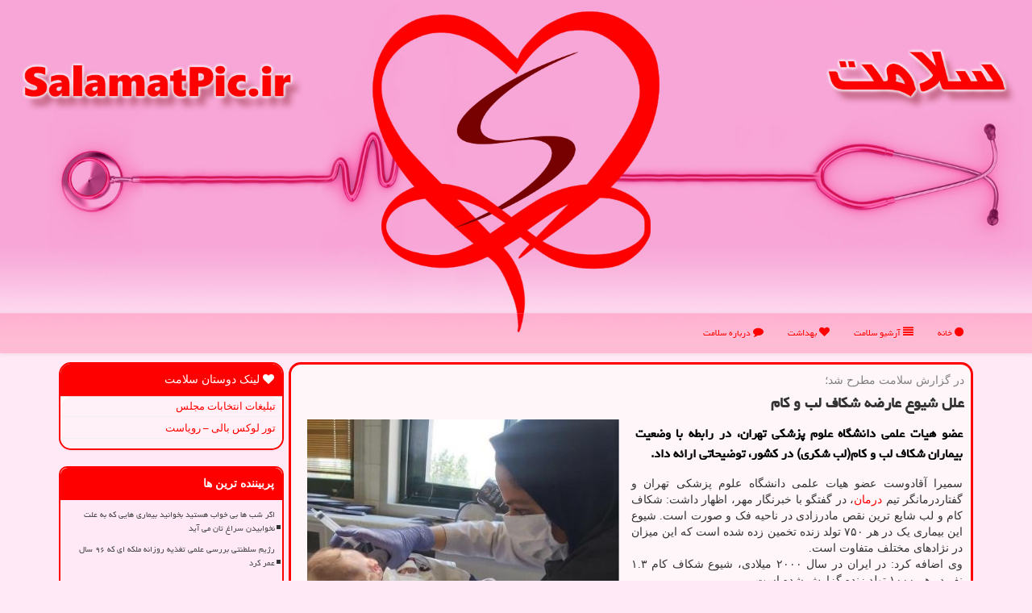

--- FILE ---
content_type: text/html; charset=utf-8
request_url: https://www.salamatpic.ir/news1033/%D8%B9%D9%84%D9%84-%D8%B4%DB%8C%D9%88%D8%B9-%D8%B9%D8%A7%D8%B1%D8%B6%D9%87-%D8%B4%D9%83%D8%A7%D9%81-%D9%84%D8%A8-%D9%88-%D9%83%D8%A7%D9%85
body_size: 17461
content:


<!DOCTYPE html>

<html xmlns="https://www.w3.org/1999/xhtml" dir="rtl" lang="fa">
<head><meta charset="utf-8" /><meta http-equiv="X-UA-Compatible" content="IE=edge" /><meta name="viewport" content="width=device-width, initial-scale=1" /><title>
	علل شیوع عارضه شكاف لب و كام
</title><link href="/css/salamatpic.css" rel="stylesheet" />
<meta name="msapplication-TileColor" content="#ff9191" /><meta name="msapplication-TileImage" content="/ms-icon-144x144.png" /><meta name="theme-color" content="#ff9191" /><link rel="apple-touch-icon" sizes="57x57" href="/apple-icon-57x57.png" /><link rel="icon" type="image/png" sizes="192x192" href="/android-icon-192x192.png" /><link rel="icon" type="image/png" sizes="32x32" href="/favicon-32x32.png" /><link rel="icon" type="image/png" sizes="96x96" href="/favicon-96x96.png" /><link rel="icon" type="image/png" sizes="16x16" href="/favicon-16x16.png" /><link rel="manifest" href="/manifest.json" /><meta property="og:site_name" content="سلامت" /><meta name="twitter:card" content="summary_large_image" /><meta name="twitter:site" content="سلامت" /><link rel="shortcut icon" href="/favicon.ico" type="image/x-icon" /><meta name="og:locale" content="fa_ir" /><meta name="robots" content="index, follow, max-snippet:-1, max-image-preview:large, max-video-preview:-1" /><link rel="canonical" href="https://www.salamatpic.ir/news1033/علل-شیوع-عارضه-شكاف-لب-و-كام" /><meta property="og:type" content="website" /><meta property="og:url" content="https://www.salamatpic.ir/news1033/علل-شیوع-عارضه-شكاف-لب-و-كام" /><meta property="og:image" content="https://www.salamatpic.ir/images/News/9904/salamatpic_irB-1033.jpg" /><meta property="og:title" content="علل شیوع عارضه شكاف لب و كام" /><meta property="og:description" content="عضو هیات علمی دانشگاه علوم پزشكی تهران، در رابطه با وضعیت بیماران شكاف لب و كام(لب شكری) در كشور، توضیحاتی ارائه داد. : #سلامت , #اختلال, #بیمار, #بیماری, #پزشك" /><meta name="twitter:title" content="علل شیوع عارضه شكاف لب و كام" /><meta name="twitter:description" content="عضو هیات علمی دانشگاه علوم پزشكی تهران، در رابطه با وضعیت بیماران شكاف لب و كام(لب شكری) در كشور، توضیحاتی ارائه داد. : #سلامت , #اختلال, #بیمار, #بیماری, #پزشك" /><meta name="twitter:image" content="https://www.salamatpic.ir/images/News/9904/salamatpic_irB-1033.jpg" /><meta name="twitter:url" content="https://www.salamatpic.ir/news1033/علل-شیوع-عارضه-شكاف-لب-و-كام" /><meta name="description" content="عضو هیات علمی دانشگاه علوم پزشكی تهران، در رابطه با وضعیت بیماران شكاف لب و كام(لب شكری) در كشور، توضیحاتی ارائه داد. | سلامت | salamatpic.ir" /><meta name="keywords" content="علل شیوع عارضه شكاف لب و كام, علل, شیوع, عارضه, شكاف, لب, و, كام, اختلال, بیمار, بیماری, پزشك, سلامت, salamatpic.ir" /></head>
<body>
    <form method="post" action="./علل-شیوع-عارضه-شكاف-لب-و-كام" id="form1">
<div class="aspNetHidden">
<input type="hidden" name="__EVENTTARGET" id="__EVENTTARGET" value="" />
<input type="hidden" name="__EVENTARGUMENT" id="__EVENTARGUMENT" value="" />

</div>

<script type="text/javascript">
//<![CDATA[
var theForm = document.forms['form1'];
if (!theForm) {
    theForm = document.form1;
}
function __doPostBack(eventTarget, eventArgument) {
    if (!theForm.onsubmit || (theForm.onsubmit() != false)) {
        theForm.__EVENTTARGET.value = eventTarget;
        theForm.__EVENTARGUMENT.value = eventArgument;
        theForm.submit();
    }
}
//]]>
</script>


<script src="/WebResource.axd?d=pynGkmcFUV13He1Qd6_TZLBgBLZKUBnI9tHHjOP20S6HdpLitquTt7g5EoSJ6jX3370_tLmsTgzKdvVXs69TbQ2&amp;t=638901897720898773" type="text/javascript"></script>


<script src="/ScriptResource.axd?d=D9drwtSJ4hBA6O8UhT6CQh2nD37EuO5tG9aWHLCjZok4WXgBVRYmBDhwNzAl2NKqvol2ZXPAjFayQRG626o3M79n2wNAQo5X7XMdisJY-DoXUbvmvZhyXq116dFqC2KmUrrSH2Y35x_i3jKzVv__MoybqnW3XPB_RU3dKKH_22c1&amp;t=32e5dfca" type="text/javascript"></script>
<script type="text/javascript">
//<![CDATA[
if (typeof(Sys) === 'undefined') throw new Error('ASP.NET Ajax client-side framework failed to load.');
//]]>
</script>

<script src="/ScriptResource.axd?d=JnUc-DEDOM5KzzVKtsL1tbCOWPk5xtFLqLMVrJmVC7fz323v9QFXDRGVIqIGWa_BYmn_tm7tPGDRPIcotJYrcCHeRAlgNz9nYarAy8IHv9mORPS1qywwkzzj0rOoHUb-A8XyNJkFljiTfjNtCbTCNSCi8TCotmuHTGU7Do0QCn5OdgAp5kD5NHcFf7Y0iLba0&amp;t=32e5dfca" type="text/javascript"></script>





        <div class="site-head">
            <a href="/" title="سلامت"><img alt="سلامت" title="سلامت" src="/images/salamatLOGOtop.jpg" class="salamatTOPimg hidden-xs" /></a>
            <img class="img-responsive hidden visible-xs-inline" alt="سلامت" title="سلامت" src="/images/Logo_salamatpic.png" />
            <b id="WebsiteTitle" class="hidden visible-xs-inline"><a href='/'>سلامت</a></b>
        </div>
<nav class="navbar navbar-default">
      <button type="button" class="navbar-toggle collapsed" data-toggle="collapse" data-target="#mobmenuc" aria-expanded="false">
        <span class="sr-only">منو</span>
        <i class="fa fa-bars"></i>
      </button>
    <div id="mobmenuc" class="collapse navbar-collapse container">
      <ul id="aSiteMenu" class="nav navbar-nav"><li><a href="/" ><i class="fa fa-circle"></i> خانه</a></li><li><a href="/new"><i class="fa fa-align-justify"></i> آرشیو سلامت</a></li><li><a href="/tag/بهداشت"><i class="fa fa-heart"></i> بهداشت</a></li><li><a href="/about"><i class="fa fa-comment"></i> درباره سلامت</a></li></ul>
    </div>
</nav>
        <div class="container">
            





    <div class="col-lg-9 col-md-8 col-sm-7 p3">
        <article class="salamatpic-borders" itemscope="" itemtype="https://schema.org/NewsArticle">
        <span id="ContentPlaceHolder1_lblPreTitle" itemprop="alternativeHeadline"><span style='color:gray; padding-right:3px;'>در گزارش سلامت مطرح شد؛</span></span>
        <h1 id="ContentPlaceHolder1_newsheadline" class="newsheadline" itemprop="name">علل شیوع عارضه شكاف لب و كام</h1>
        <img src="/images/News/9904/salamatpic_irB-1033.jpg" id="ContentPlaceHolder1_imgNews" itemprop="image" alt="علل شیوع عارضه شكاف لب و كام" title="علل شیوع عارضه شكاف لب و كام" class="img-responsive col-sm-6 col-xs-12 pull-left" />
        <p id="ContentPlaceHolder1_descriptionNews" itemprop="description" class="col-sm-6 col-xs-12 text-justify p5 descriptionNews">عضو هیات علمی دانشگاه علوم پزشكی تهران، در رابطه با وضعیت بیماران شكاف لب و كام(لب شكری) در كشور، توضیحاتی ارائه داد.</p>
        <br />
        <span id="ContentPlaceHolder1_articleBody" itemprop="articleBody" class="divfulldesc"><br/>سمیرا آقادوست عضو هیات علمی دانشگاه علوم پزشکی تهران و گفتاردرمانگر تیم <a href='http://www.salamatpic.ir/tag/درمان'>درمان</a>، در گفتگو با خبرنگار مهر، اظهار داشت: شکاف کام و لب شایع ترین نقص مادرزادی در ناحیه فک و صورت است. شیوع این بیماری یک در هر ۷۵۰ تولد زنده تخمین زده شده است که این میزان در نژادهای مختلف متفاوت است.<br/>وی اضافه کرد: در ایران در سال ۲۰۰۰ میلادی، شیوع شکاف کام ۱.۳ نفر در هر ۱۰۰۰ تولد زنده گزارش شده است.<br/>آقادوست افزود: باتوجه به شیوع متفاوت شکاف لب و کام در نقاط مختلف کشور لازم است خصوصاً در مناطق پرخطر برنامه هایی با هدف بررسی عوامل به وجود آورنده و برنامه ریزی در جهت کاهش آنها صورت گیرد.<br/>عضو هیات علمی دانشگاه علوم پزشکی تهران، اشاره کرد: هر چند که وراثت نقش مهمی در ایجاد شکاف های دهانی و صورتی دارد، اما مطالعات نشان داده است که وراثت در ۲۰ تا ۳۰ درصد موارد نقش دارد. بطور کلی عوامل ژنی و کروموزومی در ایجاد شکاف لب و کام موثر هستند.<br/>وی اظهار داشت: علاوه بر این، احتمالاً در زمان های بحرانی تکامل جنینی و زمانی که ساختارهای لب و کام در حال اتصال هستند، یعنی سه ماهه اول حاملگی شاخصهای محیطی در بروز شکاف دخالت دارند.<br/>آقادوست اضافه کرد: شاخصهای محیطی مختلفی مانند کمبودهای تغذیه ای، تابش اشعه، مصرف داروهای گوناگون، کمبود اکسیژن، ویروس ها، زیادی ویتامین ها یا کمبود آنها می توانند در ایجاد شکاف لب و کام اثرگذار باشند.<br/>وی گفت: مصرف برخی داروها دارای اثرات ثابت شده ای در ایجاد شکاف های صورتی هستند. عامل اثرگذار دیگر سن والدین و الگوی زندگی آنها مانند مصرف سیگار و الکل است.<br/>آقادوست اظهار داشت: افزایش سن و مصرف مواد و الکل با میزان بروز شکاف لب و کام ارتباط دارد. همین طور احتمال بروز این <a href='http://www.salamatpic.ir/tag/اختلال'>اختلال</a> در مادرانی که در سه ماهه اول حاملگی از داروهایی مانند مسکن ها، آنتی بیوتیک ها و کورتون ها بهره برده اند، بیشتر است.<br/>وی افزود: شکاف های دهانی-صورتی توسط مکانیسم های کاملا ناشناخته ژنتیکی-محیطی ایجاد می گردد و نداشتن دانش کافی در مورد علت این عارضه شیوه های پیشگیری را دشوار یا ناممکن می سازد.<br/>عضو هیات علمی دانشگاه علوم پزشکی تهران، اظهار داشت: تنها پیشنهاد دراین زمینه انجام مراقبت های زمان حاملگی مانند عدم مصرف هر گونه <a href='http://www.salamatpic.ir/tag/دارو'>دارو</a> بدون اجازه پزشک، کنترل قند خون، عدم استفاده از سیگار و مشروبات الکلی، دوری از استرس، مصرف صحیح و مناسب ویتامین ها و اصلاح سبک زندگی است.<br/>وی اضافه کرد: بااینکه در سال­ های اخیر با پیشرفت تکنولوژی و بهبود روش­ های درمانی، دسترسی به مراقبت از این قبیل ناهنجاری ها افزایش یافته است، اما کیفیت مراقبت ها هنوز هم به شدت متفاوت بوده و هدف نهایی در مورد شکاف لب و کام، پیشگیری است.<br/>آقادوست اظهار داشت: در امتداد اجرا و پیاده سازی سیاست ها و برنامه های دانشگاه علوم پزشکی تهران اعضای هیات علمی گروه گفتاردرمانی دانشکده توانبخشی این دانشگاه با همکاری جراحان پلاستیک، فک و صورت، متخصصان ارتودنسی و سایر متخصصان در تیم درمان شکاف لب و کام دانشگاه علوم پزشکی تهران به ارائه <a href='http://www.salamatpic.ir/tag/خدمات'>خدمات</a> تشخیصی، مشاوره، ارزیابی و درمان این بیماران از بدو تولد تا بزرگسالی با رویکرد تیمی و با تعرفه های دولتی می پردازند.<br/>عضو تیم شکاف لب و کام دانشگاه علوم پزشکی تهران، گفت: بخش گفتاردرمانی کلینیک شکاف لب و کام دانشگاه علوم پزشکی تهران به صورت کاملا رایگان به ارائه خدمات گفتار درمانی برای این بیماران می پردازد.<br/><br/></span>
        
                    <meta content="https://www.salamatpic.ir/news1033/علل-شیوع-عارضه-شكاف-لب-و-كام">
                    <meta itemprop="image" content="https://www.salamatpic.ir/images/News/9904/salamatpic_irB-1033.jpg">
                    <meta itemprop="author" content="سلامت">
                    <div id="divnewsdetails">
                            <div class="col-sm-3 col-xs-6 p5">
                                <i class="fa fa-eye" title="بازدید"></i><span id="ratingCount">1695</span>
                            </div>
                            <div class="col-sm-3 col-xs-6 p5">
                                <i class="fa fa-heart cred" title="امتیاز"></i><span id="ratingValue">5.0</span> / 5
                            </div>
                            <div class="col-sm-6 p5">
                                <i class="fa fa-calendar-plus-o" title="تاریخ انتشار"></i><span id="pubDate">1399/04/22</span>
                                <div class="divmid pltab">
                                    <i class="fa fa-clock-o" title="ساعت انتشار"></i><span id="pubTime">23:13:35</span>
                                </div>
                            </div>
                        <div class="clearfix"></div>
	<script type="application/ld+json">{"@context": "https://schema.org/", "@type": "CreativeWorkSeries",
		"name": "علل شیوع عارضه شكاف لب و كام", "aggregateRating": {
		"@type": "AggregateRating", "ratingValue": "5.0","worstRating": "0",
		"bestRating": "5", "ratingCount": "1695"}}</script>
                    </div>
            
            
            <span id="ContentPlaceHolder1_metaPublishdate"><meta itemprop="datePublished" content="2020-7-12"></span>
      <div id="divtags">
        <span id="ContentPlaceHolder1_lblTags"><i class='fa fa-tags'></i> تگهای خبر: <a href='/tag/اختلال' target='_blank'>اختلال</a> ,  <a href='/tag/بیمار' target='_blank'>بیمار</a> ,  <a href='/tag/بیماری' target='_blank'>بیماری</a> ,  <a href='/tag/پزشك' target='_blank'>پزشك</a></span>
            <script type="text/javascript">
//<![CDATA[
Sys.WebForms.PageRequestManager._initialize('ctl00$ContentPlaceHolder1$ScriptManager1', 'form1', ['tctl00$ContentPlaceHolder1$UpdatePanel2','ContentPlaceHolder1_UpdatePanel2','tctl00$ContentPlaceHolder1$UpdatePanel1','ContentPlaceHolder1_UpdatePanel1'], [], [], 90, 'ctl00');
//]]>
</script>

        </div>
            <div id="ContentPlaceHolder1_UpdateProgress2" style="display:none;">
	
                    <div class="divajax" title="چند لحظه صبر کنید"><i class="fa fa-spinner fa-lg fa-refresh"></i></div>
                
</div>
        <div id="ContentPlaceHolder1_UpdatePanel2">
	
                <div class="clearfix"></div>
                <div id="divdoyoulikeit">
                    <div class="col-sm-6 p5">
                    <div class="divmid"><i class="fa fa-hand-o-left"></i> این مطلب را می پسندید؟</div>
                    <div class="divmid pltabs">
                        <a id="ContentPlaceHolder1_IBLike" title="بله، می پسندم" class="btn btn-sm btn-danger" href="javascript:__doPostBack(&#39;ctl00$ContentPlaceHolder1$IBLike&#39;,&#39;&#39;)"><i class="fa fa-thumbs-o-up"></i></a></div>
                    <div class="divmid pltab">
                        <span id="ContentPlaceHolder1_lblScorePlus" title="یک نفر این مطلب را پسندیده است" class="fontsmaller cgray">(1)</span>
                    </div>
                    <div class="divmid">
                        <a id="ContentPlaceHolder1_IBDisLike" title="خیر، نمی پسندم" class="btn btn-sm btn-danger" href="javascript:__doPostBack(&#39;ctl00$ContentPlaceHolder1$IBDisLike&#39;,&#39;&#39;)"><i class="fa fa-thumbs-o-down"></i></a></div>
                     <div class="divmid">
                        <span id="ContentPlaceHolder1_lblScoreMinus" title="هنوز شخصی به این مطلب رای منفی نداده است" class="fontsmaller cgray">(0)</span>
                    </div>
                    </div>
                    <div class="col-sm-6 p5 mshare text-left">
                        <a href="https://pinterest.com/pin/create/link/?url=https://www.salamatpic.ir/news1033/%D8%B9%D9%84%D9%84-%D8%B4%DB%8C%D9%88%D8%B9-%D8%B9%D8%A7%D8%B1%D8%B6%D9%87-%D8%B4%D9%83%D8%A7%D9%81-%D9%84%D8%A8-%D9%88-%D9%83%D8%A7%D9%85" id="ContentPlaceHolder1_aag" class="maag" target="_blank" rel="nofollow" title="اشتراک این مطلب در پینترست"><span class="fa-stack"><i class="fa fa-square fa-stack-2x cpink"></i><i class="fa fa-pinterest-p fa-stack-1x cwhite"></i></span></a>
                        <a href="https://www.linkedin.com/shareArticle?mini=true&url=https://www.salamatpic.ir/news1033/%D8%B9%D9%84%D9%84-%D8%B4%DB%8C%D9%88%D8%B9-%D8%B9%D8%A7%D8%B1%D8%B6%D9%87-%D8%B4%D9%83%D8%A7%D9%81-%D9%84%D8%A8-%D9%88-%D9%83%D8%A7%D9%85&title=علل شیوع عارضه شكاف لب و كام" id="ContentPlaceHolder1_aac" class="maac" target="_blank" rel="nofollow" title="اشتراک این مطلب در لینکد این"><span class="fa-stack"><i class="fa fa-square fa-stack-2x cpink"></i><i class="fa fa-linkedin fa-stack-1x cwhite"></i></span></a>
                        <a href="tg://msg?text=علل شیوع عارضه شكاف لب و كام  https://www.salamatpic.ir/news1033/%D8%B9%D9%84%D9%84-%D8%B4%DB%8C%D9%88%D8%B9-%D8%B9%D8%A7%D8%B1%D8%B6%D9%87-%D8%B4%D9%83%D8%A7%D9%81-%D9%84%D8%A8-%D9%88-%D9%83%D8%A7%D9%85" id="ContentPlaceHolder1_aae" class="maae" target="_blank" rel="nofollow" title="اشتراک این مطلب در تلگرام"><span class="fa-stack"><i class="fa fa-square fa-stack-2x cpink"></i><i class="fa fa-paper-plane-o fa-stack-1x cwhite"></i></span></a>
                        <a href="https://www.facebook.com/sharer.php?u=https://www.salamatpic.ir/news1033/%D8%B9%D9%84%D9%84-%D8%B4%DB%8C%D9%88%D8%B9-%D8%B9%D8%A7%D8%B1%D8%B6%D9%87-%D8%B4%D9%83%D8%A7%D9%81-%D9%84%D8%A8-%D9%88-%D9%83%D8%A7%D9%85" id="ContentPlaceHolder1_aaf" class="salamatpic-FB" target="_blank" rel="nofollow" title="اشتراک این مطلب در فیسبوک"><span class="fa-stack"><i class="fa fa-square fa-stack-2x cpink"></i><i class="fa fa-facebook-f fa-stack-1x cwhite"></i></span></a>
                        <a href="https://twitter.com/share?url=https://www.salamatpic.ir/news1033/%D8%B9%D9%84%D9%84-%D8%B4%DB%8C%D9%88%D8%B9-%D8%B9%D8%A7%D8%B1%D8%B6%D9%87-%D8%B4%D9%83%D8%A7%D9%81-%D9%84%D8%A8-%D9%88-%D9%83%D8%A7%D9%85&text=علل شیوع عارضه شكاف لب و كام" id="ContentPlaceHolder1_aat" class="salamatpic-X" target="_blank" rel="nofollow" title="اشتراک این مطلب در توئیتر/ایکس"><span class="fa-stack"><i class="fa fa-square fa-stack-2x cpink"></i><i class="fa fa-twitter fa-stack-1x cwhite"></i></span></a>
                        <a href="/rss/" id="ContentPlaceHolder1_aar" class="maar" target="_blank" title="اشتراک مطالب به وسیله فید rss"><span class="fa-stack"><i class="fa fa-square fa-stack-2x cpink"></i><i class="fa fa-rss fa-stack-1x cwhite"></i></span></a>
                    </div>
               </div>
                <div class="clearfix"></div>
                <br />
                
                
                    
            
</div>
       <div class="newsothertitles">
            <span class="glyphicon glyphicon-time"></span> تازه ترین مطالب مرتبط
        </div>
        <div class="hasA">
            
            <ul class="ulrelated">
                    <li><a href='/news25926/واکسن-کووید-سلامت-کودکان-دچار-اگزما-را-بهبود-می-بخشد' title='1404/09/03  10:37:08' class="aothertitles">واکسن کووید، سلامت کودکان دچار اگزما را بهبود می بخشد</a></li>
                
                    <li><a href='/news25922/بیماری-آندومتریوز-چطور-در-بدن-زنان-پیشرفت-می-کند' title='1404/09/02  11:27:41' class="aothertitles">بیماری آندومتریوز چطور در بدن زنان پیشرفت می کند؟</a></li>
                
                    <li><a href='/news25914/پیشبینی-شیوع-بیماری-با-استفاده-از-شبکه-های-اجتماعی' title='1404/09/01  10:09:36' class="aothertitles">پیشبینی شیوع بیماری با استفاده از شبکه های اجتماعی</a></li>
                
                    <li><a href='/news25903/اظهارات-وزیر-بهداشت-در-رابطه-با-دستیافته-های-سفر-به-کرمان-و-برنامه-های-توسعه-حوزه-سلامت-در-جنوب-شرق-کشور' title='1404/08/30  10:09:13' class="aothertitles">اظهارات وزیر بهداشت در رابطه با دستیافته های سفر به کرمان و برنامه های توسعه حوزه سلامت در جنوب شرق کشور</a></li>
                </ul>
        </div>
       <div class="newsothertitles">
            <i class="fa fa-comments-o"></i> نظرات بینندگان در مورد این مطلب
        </div>
            <div class="text-right p5">
                
                
            </div>
        <div id="divycommenttitle">
            <i class="fa fa-smile-o fa-lg"></i> لطفا شما هم <span class="hidden-xs">در مورد این مطلب</span> نظر دهید
        </div>
        <div class="clearfix"></div>
        <div id="divycomment">
            <div id="ContentPlaceHolder1_UpdatePanel1">
	
                <div class="col-sm-6 col-xs-12 p5">
                    <div class="input-group">
                        <div class="input-group-addon">
                            <i class="fa fa-user-circle-o"></i>
                        </div>
                        <input name="ctl00$ContentPlaceHolder1$txtName" type="text" id="ContentPlaceHolder1_txtName" class="form-control" placeholder="نام" />
                    </div>

                </div>
                <div class="col-sm-6 col-xs-12 p5">
                    <div class="input-group">
                        <div class="input-group-addon">
                            <i class="fa fa-at"></i>
                        </div>
                    <input name="ctl00$ContentPlaceHolder1$txtEmail" type="text" id="ContentPlaceHolder1_txtEmail" class="form-control" placeholder="ایمیل" />
                    </div>
                </div>
                <div class="clearfix"></div>
                <div class="col-xs-12 p5">
                    <div class="input-group">
                        <div class="input-group-addon">
                            <i class="fa fa-align-right"></i>
                        </div>
                    <textarea name="ctl00$ContentPlaceHolder1$txtMatn" rows="4" cols="20" id="ContentPlaceHolder1_txtMatn" class="form-control">
</textarea></div>
                    </div>

                <div class="clearfix"></div>
                    <div class="col-sm-3 col-xs-4 p5" title="سوال امنیتی برای تشخیص اینکه شما ربات نیستید">
                    <div class="input-group">
                        <div class="input-group-addon">
                            <i class="fa fa-question-circle-o"></i>
                        </div>
                    <input name="ctl00$ContentPlaceHolder1$txtCaptcha" type="text" maxlength="2" id="ContentPlaceHolder1_txtCaptcha" class="form-control" /></div>
                    </div>

                    <div class="col-sm-8 col-xs-5 text-right text-info p85" title="سوال امنیتی برای تشخیص اینکه شما ربات نیستید"><span id="ContentPlaceHolder1_lblCaptcha"> = ۴ بعلاوه ۳</span></div>
                <div class="clearfix"></div>
                <div class="col-xs-12 p5">
                    <div class="divmid">
                        <a id="ContentPlaceHolder1_btnSendComment" class="btn btn-danger btn-sm" href="javascript:__doPostBack(&#39;ctl00$ContentPlaceHolder1$btnSendComment&#39;,&#39;&#39;)"><i class="fa fa-send-o"></i> فرستادن نظر</a></div>
                    <div class="divmid"><span id="ContentPlaceHolder1_lblMSGComment"></span></div>
                    
                    
                    
                </div>
                
</div>
            <div id="ContentPlaceHolder1_UpdateProgress1" style="display:none;">
	
                    <div class="p5"><i class="fa fa-spinner fa-refresh fa-lg"></i></div>
                
</div>
        </div>
            <div class="clearfix"></div>
        </article>
    </div>

    <div class="col-lg-3 col-md-4 col-sm-5 p3">
            <div id="ContentPlaceHolder1_salamatpicers" class="panel panel-danger">
                <div id="ContentPlaceHolder1_divLinksTitle" class="panel-heading"><i class='fa fa-heart'></i> لینک دوستان سلامت</div>
                <div class="panel-body divlinks">
                    
                    
                    
                            <a title='تبلیغات انتخاباتی مجلس شورای اسلامی' href='https://www.majlesiran.com/tablighat' target="_blank">تبلیغات انتخابات مجلس</a>
                        
                            <a title='تور لوکس بالی – رویاست' href='https://royast.net/tours/تور-بالی/' target="_blank">تور لوکس بالی – رویاست</a>
                        
                </div>
            </div>
    <div class="salamatpic-nvb">
                            <div>
                            
                            
                            
                            </div>
                            <div>
                            <div class="salamatpic-lft" id="dtMostVisited"><b><span id="pMostVisited"><i class="fa fa-plus-square-o"></i></span>پربیننده ترین ها</b></div>
                            
                                <ul id="uMostVisited">
                                    
                                            <li><a href='/news25581/اگر-شب-ها-بی-خواب-هستید-بخوانید-بیماری-هایی-که-به-علت-نخوابیدن-سراغ-تان-می-آید' title='1404/07/20  09:21:22'>اگر شب ها بی خواب هستید بخوانید بیماری هایی که به علت نخوابیدن سراغ تان می آید</a></li>
                                        
                                            <li><a href='/news25527/رژیم-سلطنتی-بررسی-علمی-تغذیه-روزانه-ملکه-ای-که-۹۶-سال-عمر-کرد' title='1404/07/13  17:15:51'>رژیم سلطنتی بررسی علمی تغذیه روزانه ملکه ای که ۹۶ سال عمر کرد</a></li>
                                        
                                            <li><a href='/news25415/شیر-چاق-می-کند-یا-لاغر' title='1404/06/30  09:35:01'>شیر چاق می کند یا لاغر؟</a></li>
                                        
                                            <li><a href='/news25316/برنامه-پزشک-خانواده-به-شکل-مرحله-بندی-اجرایی-می-شود' title='1404/06/18  09:34:58'>برنامه پزشک خانواده به شکل مرحله بندی اجرایی می شود</a></li>
                                        
                                </ul>
                                <br />
                            </div>
                            <div>
                            <div class="salamatpic-lft" id="dtMostDiscussion"><b><span id="pMostDiscussion"><i class="fa fa-plus-square-o"></i></span>پربحث ترین ها</b></div>
                            
                                <ul id="uMostDiscussion">
                                    
                                            <li><a href='/news25926/واکسن-کووید-سلامت-کودکان-دچار-اگزما-را-بهبود-می-بخشد' title='1404/09/03  10:37:08'>واکسن کووید، سلامت کودکان دچار اگزما را بهبود می بخشد</a></li>
                                        
                                            <li><a href='/news25922/بیماری-آندومتریوز-چطور-در-بدن-زنان-پیشرفت-می-کند' title='1404/09/02  11:27:41'>بیماری آندومتریوز چطور در بدن زنان پیشرفت می کند؟</a></li>
                                        
                                            <li><a href='/news25914/پیشبینی-شیوع-بیماری-با-استفاده-از-شبکه-های-اجتماعی' title='1404/09/01  10:09:36'>پیشبینی شیوع بیماری با استفاده از شبکه های اجتماعی</a></li>
                                        
                                            <li><a href='/news25903/اظهارات-وزیر-بهداشت-در-رابطه-با-دستیافته-های-سفر-به-کرمان-و-برنامه-های-توسعه-حوزه-سلامت-در-جنوب-شرق-کشور' title='1404/08/30  10:09:13'>اظهارات وزیر بهداشت در رابطه با دستیافته های سفر به کرمان و برنامه های توسعه حوزه سلامت در جنوب شرق کشور</a></li>
                                        
                                </ul>
                                <br />
                            </div>
                            <div>
                            <div class="salamatpic-lft" id="dtMostNews"><b><span id="pMostNews"><i class="fa fa-plus-square-o"></i></span>جدیدترین ها</b></div>
                            
                                <ul id="uMostNews">
                                    
                                            <li><a href='/news25926/واکسن-کووید-سلامت-کودکان-دچار-اگزما-را-بهبود-می-بخشد' title='1404/09/03  10:37:08'>واکسن کووید، سلامت کودکان دچار اگزما را بهبود می بخشد</a></li>
                                        
                                            <li><a href='/news25922/بیماری-آندومتریوز-چطور-در-بدن-زنان-پیشرفت-می-کند' title='1404/09/02  11:27:41'>بیماری آندومتریوز چطور در بدن زنان پیشرفت می کند؟</a></li>
                                        
                                            <li><a href='/news25914/پیشبینی-شیوع-بیماری-با-استفاده-از-شبکه-های-اجتماعی' title='1404/09/01  10:09:36'>پیشبینی شیوع بیماری با استفاده از شبکه های اجتماعی</a></li>
                                        
                                            <li><a href='/news25903/اظهارات-وزیر-بهداشت-در-رابطه-با-دستیافته-های-سفر-به-کرمان-و-برنامه-های-توسعه-حوزه-سلامت-در-جنوب-شرق-کشور' title='1404/08/30  10:09:13'>اظهارات وزیر بهداشت در رابطه با دستیافته های سفر به کرمان و برنامه های توسعه حوزه سلامت در جنوب شرق کشور</a></li>
                                        
                                            <li><a href='/news25897/شروع-به-کار-پیشرفته-ترین-دستگاه-توموتراپی-جنوب-شرق-در-بیمارستان-شفای-کرمان' title='1404/08/29  12:41:40'>شروع به کار پیشرفته ترین دستگاه توموتراپی جنوب شرق در بیمارستان شفای کرمان</a></li>
                                        
                                            <li><a href='/news25889/فروش-بدون-نسخه-آنتی-بیوتیک-می-تواند-فاجعه-ساز-شود' title='1404/08/28  11:02:46'>فروش بدون نسخه آنتی بیوتیک می تواند فاجعه ساز شود</a></li>
                                        
                                            <li><a href='/news25879/چالشی-ترین-نوع-سوختگی-برای-جراحان-ترمیمی' title='1404/08/26  16:20:32'>چالشی ترین نوع سوختگی برای جراحان ترمیمی</a></li>
                                        
                                            <li><a href='/news25871/لطمه-پنهانی-که-خطر-زوال-عقل-را-زیاد-می-کند' title='1404/08/25  12:55:51'>لطمه پنهانی که خطر زوال عقل را زیاد می کند</a></li>
                                        
                                            <li><a href='/news25863/کاهش-سن-مبتلا-شدن-به-سرطان-روده-بزرگ-به-علت-مصرف-غذاهای-فوق-فرآوری-شده' title='1404/08/24  10:32:52'>کاهش سن مبتلا شدن به سرطان روده بزرگ به علت مصرف غذاهای فوق فرآوری شده</a></li>
                                        
                                            <li><a href='/news25854/برنامه-وزارت-بهداشت-برای-افزایش-مراکز-تشخیص-سرطان' title='1404/08/23  10:55:20'>برنامه وزارت بهداشت برای افزایش مراکز تشخیص سرطان</a></li>
                                        
                                </ul>
                                <br />
                            </div>
    </div>

            <img class="img-responsive img-thumbnail" alt="سلامت" title="سلامت" src="/images/salamatpic4.jpg" />

            <div class="panel panel-danger">
                <div id="ContentPlaceHolder1_divTagsTitle" class="panel-heading"><i class='fa fa-align-right'></i> موضوع های سلامت</div>
                <div class="panel-body divtags">
                    
                    
                            <a class='fontmedium' href='/tag/بیمار' target="_blank">بیمار </a>
                        
                            <a class='fontmedium' href='/tag/بهداشت' target="_blank">بهداشت </a>
                        
                            <a class='fontmedium' href='/tag/بیماری' target="_blank">بیماری </a>
                        
                            <a class='fontmedium' href='/tag/بیمارستان' target="_blank">بیمارستان </a>
                        
                            <a class='fontmedium' href='/tag/پزشك' target="_blank">پزشك </a>
                        
                            <a class='fontmedium' href='/tag/آموزش' target="_blank">آموزش </a>
                        
                            <a class='fontmedium' href='/tag/پزشكی' target="_blank">پزشكی </a>
                        
                            <a class='fontmedium' href='/tag/رپورتاژ' target="_blank">رپورتاژ </a>
                        
                </div>
            </div>
    </div>
    <div class="clearfix"></div>
    <div id="difooter">
        
        <div class="col-sm-4">
        </div>
        <div class="col-sm-4 p5">
            <a href="/new/"><i class="fa fa-align-justify"></i> صفحه اخبار</a>
        </div>
        <div class="col-sm-4 p5 text-left">
            <a href="/"><i class="fa fa-reply"></i> بازگشت به صفحه اصلی</a>
        </div>
        <div class="clearfix"></div>
        </div>
        
        
        
        
        

            <div id="ICONtoppage"><a href="#top" title="بالای صفحه"><i class="fa fa-angle-up fa-3x"></i></a></div>
        </div>
        <div id="sitefooter">
            <div class="container">
                <div class="row">
                    <div id="sitefooterr" class="col-lg-7 col-md-6">
                        <div id="divWebFooterDesc" class="botfooter p3"><h3><i class='fa fa-heart-o'></i> سلامت</h3><p>اینفوگرافی بهداشتی. با سلامت، تصویر یک زندگی سالم را به چشم ببینید و به آن برسید.</p></div>
                        <div id="divCopyRights" class="p3 botfooter"><br/><i class='fa fa-copyright'></i> salamatpic.ir - مالکیت معنوی سایت سلامت متعلق به مالکین آن می باشد</div>
                    </div>
                    <div id="sitefooterl" class="col-lg-5 col-md-6 p3">
                        <div id="sitefootererpages" class="col-xs-12 p3 botfooter"><i class='fa fa-folder-o'></i> میانبرهای سلامت</div>
                        <div id="aSiteFooter" class="sitefooterl2 col-xs-12"><a title="درباره سلامت" href="/about">درباره ما</a><a title="بک لینک" href="https://www.linkbegir.com/backlink">بک لینک در سلامت</a><a title="رپورتاژ آگهی" href="https://www.linkbegir.com/reportage">رپورتاژ در سلامت</a><a href="/new">مطالب سلامت</a></div>
                    </div>
                </div>

            </div>
        </div>
        <script src="/js/salamatpic.js"></script>
        

    
<div class="aspNetHidden">

	<input type="hidden" name="__VIEWSTATEGENERATOR" id="__VIEWSTATEGENERATOR" value="B953A919" />
	<input type="hidden" name="__VIEWSTATEENCRYPTED" id="__VIEWSTATEENCRYPTED" value="" />
	<input type="hidden" name="__EVENTVALIDATION" id="__EVENTVALIDATION" value="3miJobA6XMOx43UGcFI3EtnyDgNRkdQrreUz2ccU4Gw+n/zKz1giodXrLT+RD+Qq6RoW/RTqeDewT9ahMLWkv87OfsFb0DqEfvp9yjZakdYiNFOd/LbW4SZFp/D+bNMJW6RB8rwkpfV8FgLSkW52N30RGplKjSCD61ILdle6j6K6KCkDktW2y2x9Rp1IZQEEE4q8gQCKnH9AezyjsuDuGCdajHf5uLpLajerJ1ApFLxOEIBLsOTU3eXDwLHCFscb" />
</div>

<script type="text/javascript">
//<![CDATA[
Sys.Application.add_init(function() {
    $create(Sys.UI._UpdateProgress, {"associatedUpdatePanelId":"ContentPlaceHolder1_UpdatePanel2","displayAfter":10,"dynamicLayout":true}, null, null, $get("ContentPlaceHolder1_UpdateProgress2"));
});
Sys.Application.add_init(function() {
    $create(Sys.UI._UpdateProgress, {"associatedUpdatePanelId":"ContentPlaceHolder1_UpdatePanel1","displayAfter":500,"dynamicLayout":true}, null, null, $get("ContentPlaceHolder1_UpdateProgress1"));
});
//]]>
</script>
<input type="hidden" name="__VIEWSTATE" id="__VIEWSTATE" value="3c01sJESAuw7FQlE6DDRqY6FrbVti77wOsX+9b6Jh9VHiDBYEkvNOtq6xSLaTqcjvmbAL1AHrpmOsanl7W5gbfVK/isd/l7b22ZReWNSnBH1nGUhC6+M6XpBdnEH03hvgmNX1Ty59vFoBI6ENdJllCjUJ97DLRT0TEIDe8D5BP007mkPlQ+WXmgoKq+rWxMss8x6ruzBN/7Vlyk5YT8o6Gy/XUdNsFJOGLWLuhb0dq+JcnnfhtZdSBWFVyxCnP5rACCEW+FPJkhRNuRuod9E1VlhwOqX8znLsDMqEcsESa9CvRCXjk3sYoXM7RYRESysx/f5rSdY7s5fF1lqcyu2Be9E60zWfyR/K6P9soHYyFD0QaGMw7CHT9sJw6djcXcWdZrGMNvrBj1fSvsNqjniBUHjyqErlwCn3HlXHTwbKpZR5So0EmjaPeMQUSe1fW5t1U7xx2hkHtazQFf59kYUzkYO1/BewrJYvcaYpjZPu54trLJeGxS/AzGp0uH27hX4SU9CHEOG7kLYrE+svygn+fRcGv2Bm2ilspJsMl/eMKO6/cdHbuPRkOXSREleXyyx7/LrKsyqPGT2gNrZKSiJEU/8ZBHfAkkw2tVEJdNXOvXdwfqZov/A+PScDjowJ/FmNxUqjizkvrDg/J7uH0emitLljwD/mp+xvaNWN+plXDLhnaTbe5mV5a00WG/pIQJ1k7YhibBVGp50zKuHnfZjwDpAkH8mv01SFbpXPAewl+AYTenHgFJ+/5xMFDjs0ZBiDOzB/QFDP0u+aN4q4ccRD9M0UGbLhMS5vqq7RKTsHMM4dYdTcZRXGM0pto+duFZJ+rlIKm7pbyNzUbmDw7ZACqJM60By3NOD5mzDtIkVYZ41ivZ/qLKMkZEtqFVeKbxQnlSZ6UCjHtVd2TN6vynfdr1Lo5bp5Q8uFFUWXqnaD0gMlpYGwW0e20cyuVmw50tuMUEkBUQLD6fEpthBc0uNvFxHoWaOjvtFHBHsdWbRzziCPSq1ZR0hu/a7NBLzPEuheIgpWqKVNCSZsV15NyeaSu5GGsEbHnzutdAWZmu+lguEtoU5vOQLyfnfhzHMRLS802C9ZepI/2PihZ20VgXs5fv8OjpF4s019A4H77qj73DBVooybgHNNIt/2XrH/Q5Z3M/uyxhfddNs2LvdvbDUcR/MSpztHiSCd87R7PIQfvNHmJeqgckYBejwQZXVSgmfnyRluJbpuim56OSed299fjICZvIgseeUyyAHOXIzOrFlwklmvZMP4dGky+1LNaLRwXBO8qjJtqBdEoRvIN8n37TLq9+/XnyGhNAdSZlvhz5wRQK9n29jXnkNvTOwEcUgwWDM1IOtopyhRbdfarUAcRSWdNckuIYfh9EXqfzCwgHkQ/M2UGnmStKslpivV3fUUZyKOUUWRhgwOARsIlIoejus1459n8ONzyNtcql2C0juJftivo0RuVbtCT4HPhRLXUoiCvqgBzkrYYjJ5hTM4+GeAkI9X/hUB74ORRqzOlgltH2fMwhCLyert1cn1phCBuLhtDQIovRfvE/sMHQ+KHzmaWmvSQj2ioCuxaeqmhwBSbqW4sJR5Hn6yHxIgw9lgr0CPkcGizn8i+rq6FrBDH3YbeuxyGdErsU8JWB99QizWKWvufpO/[base64]/UHgIKtlRGCEcFp24S9EnE+d8fIA4eo5Lo0uXoiNXu0+qkzhf1YAom2AQGBnsB654PS3VaSCnNIoW39tKiYlbHsoCbO7HpVQaJeyumoz0Nn7REuT+HprwbAHthUeobbJVflNPe8Edk5afdZnCijMIqcFYuZW0R0UH9We4Whi9DA4HHsdEqvuu0w3WeZmqPAJQ/ivcjTNpC1QGTD5e8QKUfmgwrZsD8C6hW233j2gIdO+hT6c2h9GRLILhyULDMwrK2n+ANUzILJDudJHPDGsThTv5PEvB31nalYwMAaAJ6tHL4eM6K4S7SUYhKC5ouOcJcCCLYUPZr1GaMw/duxFhS6lG1f4zwQ2/J7mPj5lDageF8SGl2No2Cvc7pdAnrJunuJmyxpoJ10QFMDGtOzeVVHBJwc7sYr912gf1QCMxO3HTJ4MDNFNH6Qr9BZTqt/dxTY6+kqa6VsKNUFfCIvIYgZE02Waq3zVbPZu1hhiG5SJiBxqP+KUaLoZPv4onqaeJaCsrr8RdzniayKOKkxqzz8kWVGIkqN1KpJ1styVVJkjOeNvkmCHtto2U6x3UzS4278li05Vi1GMc/yR8q4IsVHQf348dRfGNGkH3l/IEPPlVd6keGhUySYQSDTq52bFaVKLumjlv07QeEo4LViB0uBzK1WADl12K4Uhfmp82biHpEmjfnAa1mbLu9AkgYNlgrzArTcXw0fwfnwPREiSRJYDQS+vEeT7xecE8Ik1WC3bzFdRPnWplDjzUYqL2NKXyy50d8VGPG6EjiTuf6S0nlkMHb7SUbgH0+R6C2je/2BKV4qT2cs2xkzcU8y5VdSPZ538I+jt9Gi30Tiw2t45QzkimNjY1NIJ/Ujg9brEfIdeJ7wBzinJXazMtWapPK10xeONPr0cZcIuyurYnCD/NeyptDlzUK1erWjZYMM5w5uXa0u3va8txCoCGbGtxxCPbwBzN9CERz4cdp9piTXL+I1ts5zFszMe+3svFzM7d4IX/j/wRMhHteY35UlP46apLQTTGxhtQcumr1mrJ31GgfVvtBpUyvU8mtJ7HpvrLKHgmT2qIiFBGQop8h209q98nr6ySJhcRY5pIQfMUemvrJR+0cb0kQmt0tfb54zx08OrK6abBeQD6AaAGo0vw6sfEdGEkROnlNqjLIQkndAxkWUmWdmyl77w1BQCdA5VB5/1r5jcFV42T+YvIGgbYIltyxT1Uy79ZCfUsdezy/y2A8gDBZButCGQNkbmuDDxP/qeK5Gbtlpz4rjSmSFtcwLWM3700YpWHwebmt9K/loEHNjp110KzE31IFHBLCOaOggYJbrsbelb4g7DdWIaRe5h/bA1kZqwd85YZwK/uOFr6UwTPx68gnURYNj/11UD3QhavODSi48muFBAnXUgBev4Vdl1Ng1i0epJ6LsIo/kYlhx+/k4lfbZx9nbGi5XSBpscgPHc2V05xZb1syx7Xg8oQC4LfrUzeMhWqAD/sSmpCqCYf5G5W1o9J8BSgtRgmQYsx4HbrlJN/aQ0KcHgIzBhVmQpqUr/MxpZdN1Q1yJTkoxBiKn23O9vbJUYGibyTPO7iPqbxQEpsVreLxTb/wzLSs1vP5GdLdsK2glJ7YYR99UiGlhfXeDob3CQelIKupSjf/tlDmjckYor9pwa/8Gy+7pHIViNrcAVpc0LzYtYNulUFFRt0cLl/mhmbNa03JNeCk+yrpv46vB1HpNMGhsf1UJonNFqcAFwpBMQvrnaCehvyP4seBFRihY1JISNeFKu/pg2wdb0ILcoGdaEiZC581mY33g5p+5Kj+/[base64]/TXtqULZlQeFZrdu/wNjx4B+maqsZpC9QqBxghhlg3ZwSq0XX0L72MBaU66OlxVHCEa3tYQjdP7oFKYmZTRDvWEwfByxdcvN/X2psa9DjdtRybESNhnXuuoolR2pJVdQPEam5WsSuF2JDAW9q5gEny6pGHSJ+/S6VgV1O27FxLYktmlHdvi/D19urKsHh5q6M366w2Ywsue0cZjCBGcxpAWwws1nD" /></form>
</body>
</html>
